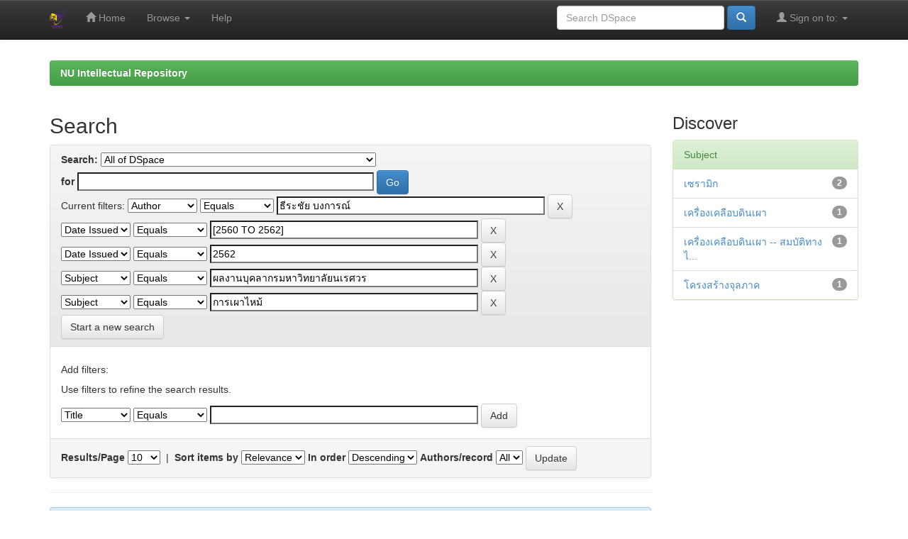

--- FILE ---
content_type: text/html;charset=UTF-8
request_url: https://nuir.lib.nu.ac.th/dspace/simple-search?query=&sort_by=score&order=desc&rpp=10&filter_field_1=author&filter_type_1=equals&filter_value_1=%E0%B8%98%E0%B8%B5%E0%B8%A3%E0%B8%B0%E0%B8%8A%E0%B8%B1%E0%B8%A2+%E0%B8%9A%E0%B8%87%E0%B8%81%E0%B8%B2%E0%B8%A3%E0%B8%93%E0%B9%8C&filter_field_2=dateIssued&filter_type_2=equals&filter_value_2=%5B2560+TO+2562%5D&filter_field_3=dateIssued&filter_type_3=equals&filter_value_3=2562&filter_field_4=subject&filter_type_4=equals&filter_value_4=%E0%B8%9C%E0%B8%A5%E0%B8%87%E0%B8%B2%E0%B8%99%E0%B8%9A%E0%B8%B8%E0%B8%84%E0%B8%A5%E0%B8%B2%E0%B8%81%E0%B8%A3%E0%B8%A1%E0%B8%AB%E0%B8%B2%E0%B8%A7%E0%B8%B4%E0%B8%97%E0%B8%A2%E0%B8%B2%E0%B8%A5%E0%B8%B1%E0%B8%A2%E0%B8%99%E0%B9%80%E0%B8%A3%E0%B8%A8%E0%B8%A7%E0%B8%A3&etal=0&filtername=subject&filterquery=%E0%B8%81%E0%B8%B2%E0%B8%A3%E0%B9%80%E0%B8%9C%E0%B8%B2%E0%B9%84%E0%B8%AB%E0%B8%A1%E0%B9%89&filtertype=equals
body_size: 6735
content:


















<!DOCTYPE html>
<html>
    <head>
        <title>NU Intellectual Repository: Search</title>
        <meta http-equiv="Content-Type" content="text/html; charset=UTF-8" />
        <meta name="Generator" content="DSpace 4.2" />
        <meta name="viewport" content="width=device-width, initial-scale=1.0">
        <link rel="shortcut icon" href="/dspace/favicon.ico" type="image/x-icon"/>
	    <link rel="stylesheet" href="/dspace/static/css/jquery-ui-1.10.3.custom/redmond/jquery-ui-1.10.3.custom.css" type="text/css" />
	    <link rel="stylesheet" href="/dspace/static/css/bootstrap/bootstrap.min.css" type="text/css" />
	    <link rel="stylesheet" href="/dspace/static/css/bootstrap/bootstrap-theme.min.css" type="text/css" />
	    <link rel="stylesheet" href="/dspace/static/css/bootstrap/dspace-theme.css" type="text/css" />

        <link rel="search" type="application/opensearchdescription+xml" href="/dspace/open-search/description.xml" title="DSpace"/>

        
	<script type='text/javascript' src="/dspace/static/js/jquery/jquery-1.10.2.min.js"></script>
	<script type='text/javascript' src='/dspace/static/js/jquery/jquery-ui-1.10.3.custom.min.js'></script>
	<script type='text/javascript' src='/dspace/static/js/bootstrap/bootstrap.min.js'></script>
	<script type='text/javascript' src='/dspace/static/js/holder.js'></script>
	<script type="text/javascript" src="/dspace/utils.js"></script>
    <script type="text/javascript" src="/dspace/static/js/choice-support.js"> </script>

    
    
        <script type="text/javascript">
            var _gaq = _gaq || [];
            _gaq.push(['_setAccount', 'UA-69286960-1']);
            _gaq.push(['_trackPageview']);

            (function() {
                var ga = document.createElement('script'); ga.type = 'text/javascript'; ga.async = true;
                ga.src = ('https:' == document.location.protocol ? 'https://ssl' : 'http://www') + '.google-analytics.com/ga.js';
                var s = document.getElementsByTagName('script')[0]; s.parentNode.insertBefore(ga, s);
            })();
        </script>
    
		<script type="text/javascript">
	var jQ = jQuery.noConflict();
	jQ(document).ready(function() {
		jQ( "#spellCheckQuery").click(function(){
			jQ("#query").val(jQ(this).attr('data-spell'));
			jQ("#main-query-submit").click();
		});
		jQ( "#filterquery" )
			.autocomplete({
				source: function( request, response ) {
					jQ.ajax({
						url: "/dspace/json/discovery/autocomplete?query=&filter_field_1=author&filter_type_1=equals&filter_value_1=%E0%B8%98%E0%B8%B5%E0%B8%A3%E0%B8%B0%E0%B8%8A%E0%B8%B1%E0%B8%A2+%E0%B8%9A%E0%B8%87%E0%B8%81%E0%B8%B2%E0%B8%A3%E0%B8%93%E0%B9%8C&filter_field_2=dateIssued&filter_type_2=equals&filter_value_2=%5B2560+TO+2562%5D&filter_field_3=dateIssued&filter_type_3=equals&filter_value_3=2562&filter_field_4=subject&filter_type_4=equals&filter_value_4=%E0%B8%9C%E0%B8%A5%E0%B8%87%E0%B8%B2%E0%B8%99%E0%B8%9A%E0%B8%B8%E0%B8%84%E0%B8%A5%E0%B8%B2%E0%B8%81%E0%B8%A3%E0%B8%A1%E0%B8%AB%E0%B8%B2%E0%B8%A7%E0%B8%B4%E0%B8%97%E0%B8%A2%E0%B8%B2%E0%B8%A5%E0%B8%B1%E0%B8%A2%E0%B8%99%E0%B9%80%E0%B8%A3%E0%B8%A8%E0%B8%A7%E0%B8%A3&filter_field_5=subject&filter_type_5=equals&filter_value_5=%E0%B8%81%E0%B8%B2%E0%B8%A3%E0%B9%80%E0%B8%9C%E0%B8%B2%E0%B9%84%E0%B8%AB%E0%B8%A1%E0%B9%89",
						dataType: "json",
						cache: false,
						data: {
							auto_idx: jQ("#filtername").val(),
							auto_query: request.term,
							auto_sort: 'count',
							auto_type: jQ("#filtertype").val(),
							location: ''	
						},
						success: function( data ) {
							response( jQ.map( data.autocomplete, function( item ) {
								var tmp_val = item.authorityKey;
								if (tmp_val == null || tmp_val == '')
								{
									tmp_val = item.displayedValue;
								}
								return {
									label: item.displayedValue + " (" + item.count + ")",
									value: tmp_val
								};
							}))			
						}
					})
				}
			});
	});
	function validateFilters() {
		return document.getElementById("filterquery").value.length > 0;
	}
</script>
		
    

<!-- HTML5 shim and Respond.js IE8 support of HTML5 elements and media queries -->
<!--[if lt IE 9]>
  <script src="/dspace/static/js/html5shiv.js"></script>
  <script src="/dspace/static/js/respond.min.js"></script>
<![endif]-->
    </head>

    
    
    <body class="undernavigation">
<a class="sr-only" href="#content">Skip navigation</a>
<header class="navbar navbar-inverse navbar-fixed-top">    
    
            <div class="container">
                























       <div class="navbar-header">
         <button type="button" class="navbar-toggle" data-toggle="collapse" data-target=".navbar-collapse">
           <span class="icon-bar"></span>
           <span class="icon-bar"></span>
           <span class="icon-bar"></span>
         </button>
         <a class="navbar-brand" href="/dspace/"><img height="25px" src="/dspace/image/dspace-logo-only.png" /></a>
       </div>
       <nav class="collapse navbar-collapse bs-navbar-collapse" role="navigation">
         <ul class="nav navbar-nav">
           <li class=""><a href="/dspace/"><span class="glyphicon glyphicon-home"></span> Home</a></li>
                
           <li class="dropdown">
             <a href="#" class="dropdown-toggle" data-toggle="dropdown">Browse <b class="caret"></b></a>
             <ul class="dropdown-menu">
               <li><a href="/dspace/community-list">Communities<br/>&amp;&nbsp;Collections</a></li>
				<li class="divider"></li>
				<li class="dropdown-header">Browse Items by:</li>
				
				
				
				      			<li><a href="/dspace/browse?type=dateissued">Issue Date</a></li>
					
				      			<li><a href="/dspace/browse?type=author">Author</a></li>
					
				      			<li><a href="/dspace/browse?type=title">Title</a></li>
					
				      			<li><a href="/dspace/browse?type=subject">Subject</a></li>
					
				    
				

            </ul>
          </li>
          <li class=""><script type="text/javascript">
<!-- Javascript starts here
document.write('<a href="#" onClick="var popupwin = window.open(\'/dspace/help/index.html\',\'dspacepopup\',\'height=600,width=550,resizable,scrollbars\');popupwin.focus();return false;">Help<\/a>');
// -->
</script><noscript><a href="/dspace/help/index.html" target="dspacepopup">Help</a></noscript></li>
       </ul>
       <div class="nav navbar-nav navbar-right">
		<ul class="nav navbar-nav navbar-right">
         <li class="dropdown">
         
             <a href="#" class="dropdown-toggle" data-toggle="dropdown"><span class="glyphicon glyphicon-user"></span> Sign on to: <b class="caret"></b></a>
	             
             <ul class="dropdown-menu">
               <li><a href="/dspace/mydspace">My DSpace</a></li>
               <li><a href="/dspace/subscribe">Receive email<br/>updates</a></li>
               <li><a href="/dspace/profile">Edit Profile</a></li>

		
             </ul>
           </li>
          </ul>
          
	
	<form method="get" action="/dspace/simple-search" class="navbar-form navbar-right" scope="search">
	    <div class="form-group">
          <input type="text" class="form-control" placeholder="Search&nbsp;DSpace" name="query" id="tequery" size="25"/>
        </div>
        <button type="submit" class="btn btn-primary"><span class="glyphicon glyphicon-search"></span></button>

	</form></div>
    </nav>

            </div>

</header>

<main id="content" role="main">
	
<br/>
                

<div class="container">
                



  

<ol class="breadcrumb btn-success">

  <li><a href="/dspace/">NU Intellectual Repository</a></li>

</ol>

</div>                



        
<div class="container">

	<div class="row">
		<div class="col-md-9">
		







































    

<h2>Search</h2>

<div class="discovery-search-form panel panel-default">
    
	<div class="discovery-query panel-heading">
    <form action="simple-search" method="get">
         <label for="tlocation">
         	Search:
         </label>
         <select name="location" id="tlocation">

                                    
                                    <option selected="selected" value="/">All of DSpace</option>

                                <option value="123456789/6692" >
                                	Faculty and Institute</option>

                                <option value="123456789/628" >
                                	NU Bachelor’s Thesis</option>

                                <option value="123456789/5780" >
                                	NU Library</option>

                                <option value="123456789/52" >
                                	NU Research</option>

                                <option value="123456789/51" >
                                	NU Thesis</option>

                                <option value="123456789/6709" >
                                	Office of the Rector</option>

                                <option value="123456789/6087" >
                                	Office of the University Council Naresuan University - Onu</option>
                                </select><br/>
                                <label for="query">for</label>
                                <input type="text" size="50" id="query" name="query" value=""/>
                                <input type="submit" id="main-query-submit" class="btn btn-primary" value="Go" />
                  
                                <input type="hidden" value="10" name="rpp" />
                                <input type="hidden" value="score" name="sort_by" />
                                <input type="hidden" value="desc" name="order" />
                                
		<div class="discovery-search-appliedFilters">
		<span>Current filters:</span>
		
			    <select id="filter_field_1" name="filter_field_1">
				<option value="title">Title</option><option value="author" selected="selected">Author</option><option value="subject">Subject</option><option value="dateIssued">Date Issued</option>
				</select>
				<select id="filter_type_1" name="filter_type_1">
				<option value="equals" selected="selected">Equals</option><option value="contains">Contains</option><option value="authority">ID</option><option value="notequals">Not Equals</option><option value="notcontains">Not Contains</option><option value="notauthority">Not ID</option>
				</select>
				<input type="text" id="filter_value_1" name="filter_value_1" value="&#3608;&#3637;&#3619;&#3632;&#3594;&#3633;&#3618; &#3610;&#3591;&#3585;&#3634;&#3619;&#3603;&#3660;" size="45"/>
				<input class="btn btn-default" type="submit" id="submit_filter_remove_1" name="submit_filter_remove_1" value="X" />
				<br/>
				
			    <select id="filter_field_2" name="filter_field_2">
				<option value="title">Title</option><option value="author">Author</option><option value="subject">Subject</option><option value="dateIssued" selected="selected">Date Issued</option>
				</select>
				<select id="filter_type_2" name="filter_type_2">
				<option value="equals" selected="selected">Equals</option><option value="contains">Contains</option><option value="authority">ID</option><option value="notequals">Not Equals</option><option value="notcontains">Not Contains</option><option value="notauthority">Not ID</option>
				</select>
				<input type="text" id="filter_value_2" name="filter_value_2" value="[2560 TO 2562]" size="45"/>
				<input class="btn btn-default" type="submit" id="submit_filter_remove_2" name="submit_filter_remove_2" value="X" />
				<br/>
				
			    <select id="filter_field_3" name="filter_field_3">
				<option value="title">Title</option><option value="author">Author</option><option value="subject">Subject</option><option value="dateIssued" selected="selected">Date Issued</option>
				</select>
				<select id="filter_type_3" name="filter_type_3">
				<option value="equals" selected="selected">Equals</option><option value="contains">Contains</option><option value="authority">ID</option><option value="notequals">Not Equals</option><option value="notcontains">Not Contains</option><option value="notauthority">Not ID</option>
				</select>
				<input type="text" id="filter_value_3" name="filter_value_3" value="2562" size="45"/>
				<input class="btn btn-default" type="submit" id="submit_filter_remove_3" name="submit_filter_remove_3" value="X" />
				<br/>
				
			    <select id="filter_field_4" name="filter_field_4">
				<option value="title">Title</option><option value="author">Author</option><option value="subject" selected="selected">Subject</option><option value="dateIssued">Date Issued</option>
				</select>
				<select id="filter_type_4" name="filter_type_4">
				<option value="equals" selected="selected">Equals</option><option value="contains">Contains</option><option value="authority">ID</option><option value="notequals">Not Equals</option><option value="notcontains">Not Contains</option><option value="notauthority">Not ID</option>
				</select>
				<input type="text" id="filter_value_4" name="filter_value_4" value="&#3612;&#3621;&#3591;&#3634;&#3609;&#3610;&#3640;&#3588;&#3621;&#3634;&#3585;&#3619;&#3617;&#3627;&#3634;&#3623;&#3636;&#3607;&#3618;&#3634;&#3621;&#3633;&#3618;&#3609;&#3648;&#3619;&#3624;&#3623;&#3619;" size="45"/>
				<input class="btn btn-default" type="submit" id="submit_filter_remove_4" name="submit_filter_remove_4" value="X" />
				<br/>
				
			    <select id="filter_field_5" name="filter_field_5">
				<option value="title">Title</option><option value="author">Author</option><option value="subject" selected="selected">Subject</option><option value="dateIssued">Date Issued</option>
				</select>
				<select id="filter_type_5" name="filter_type_5">
				<option value="equals" selected="selected">Equals</option><option value="contains">Contains</option><option value="authority">ID</option><option value="notequals">Not Equals</option><option value="notcontains">Not Contains</option><option value="notauthority">Not ID</option>
				</select>
				<input type="text" id="filter_value_5" name="filter_value_5" value="&#3585;&#3634;&#3619;&#3648;&#3612;&#3634;&#3652;&#3627;&#3617;&#3657;" size="45"/>
				<input class="btn btn-default" type="submit" id="submit_filter_remove_5" name="submit_filter_remove_5" value="X" />
				<br/>
				
		</div>

<a class="btn btn-default" href="/dspace/simple-search">Start a new search</a>	
		</form>
		</div>

		<div class="discovery-search-filters panel-body">
		<h5>Add filters:</h5>
		<p class="discovery-search-filters-hint">Use filters to refine the search results.</p>
		<form action="simple-search" method="get">
		<input type="hidden" value="" name="location" />
		<input type="hidden" value="" name="query" />
		
				    <input type="hidden" id="filter_field_1" name="filter_field_1" value="author" />
					<input type="hidden" id="filter_type_1" name="filter_type_1" value="equals" />
					<input type="hidden" id="filter_value_1" name="filter_value_1" value="&#3608;&#3637;&#3619;&#3632;&#3594;&#3633;&#3618; &#3610;&#3591;&#3585;&#3634;&#3619;&#3603;&#3660;" />
					
				    <input type="hidden" id="filter_field_2" name="filter_field_2" value="dateIssued" />
					<input type="hidden" id="filter_type_2" name="filter_type_2" value="equals" />
					<input type="hidden" id="filter_value_2" name="filter_value_2" value="[2560 TO 2562]" />
					
				    <input type="hidden" id="filter_field_3" name="filter_field_3" value="dateIssued" />
					<input type="hidden" id="filter_type_3" name="filter_type_3" value="equals" />
					<input type="hidden" id="filter_value_3" name="filter_value_3" value="2562" />
					
				    <input type="hidden" id="filter_field_4" name="filter_field_4" value="subject" />
					<input type="hidden" id="filter_type_4" name="filter_type_4" value="equals" />
					<input type="hidden" id="filter_value_4" name="filter_value_4" value="&#3612;&#3621;&#3591;&#3634;&#3609;&#3610;&#3640;&#3588;&#3621;&#3634;&#3585;&#3619;&#3617;&#3627;&#3634;&#3623;&#3636;&#3607;&#3618;&#3634;&#3621;&#3633;&#3618;&#3609;&#3648;&#3619;&#3624;&#3623;&#3619;" />
					
				    <input type="hidden" id="filter_field_5" name="filter_field_5" value="subject" />
					<input type="hidden" id="filter_type_5" name="filter_type_5" value="equals" />
					<input type="hidden" id="filter_value_5" name="filter_value_5" value="&#3585;&#3634;&#3619;&#3648;&#3612;&#3634;&#3652;&#3627;&#3617;&#3657;" />
					
		<select id="filtername" name="filtername">
		<option value="title">Title</option><option value="author">Author</option><option value="subject">Subject</option><option value="dateIssued">Date Issued</option>
		</select>
		<select id="filtertype" name="filtertype">
		<option value="equals">Equals</option><option value="contains">Contains</option><option value="authority">ID</option><option value="notequals">Not Equals</option><option value="notcontains">Not Contains</option><option value="notauthority">Not ID</option>
		</select>
		<input type="text" id="filterquery" name="filterquery" size="45" required="required" />
		<input type="hidden" value="10" name="rpp" />
		<input type="hidden" value="score" name="sort_by" />
		<input type="hidden" value="desc" name="order" />
		<input class="btn btn-default" type="submit" value="Add" onclick="return validateFilters()" />
		</form>
		</div>        

        
   <div class="discovery-pagination-controls panel-footer">
   <form action="simple-search" method="get">
   <input type="hidden" value="" name="location" />
   <input type="hidden" value="" name="query" />
	
				    <input type="hidden" id="filter_field_1" name="filter_field_1" value="author" />
					<input type="hidden" id="filter_type_1" name="filter_type_1" value="equals" />
					<input type="hidden" id="filter_value_1" name="filter_value_1" value="&#3608;&#3637;&#3619;&#3632;&#3594;&#3633;&#3618; &#3610;&#3591;&#3585;&#3634;&#3619;&#3603;&#3660;" />
					
				    <input type="hidden" id="filter_field_2" name="filter_field_2" value="dateIssued" />
					<input type="hidden" id="filter_type_2" name="filter_type_2" value="equals" />
					<input type="hidden" id="filter_value_2" name="filter_value_2" value="[2560 TO 2562]" />
					
				    <input type="hidden" id="filter_field_3" name="filter_field_3" value="dateIssued" />
					<input type="hidden" id="filter_type_3" name="filter_type_3" value="equals" />
					<input type="hidden" id="filter_value_3" name="filter_value_3" value="2562" />
					
				    <input type="hidden" id="filter_field_4" name="filter_field_4" value="subject" />
					<input type="hidden" id="filter_type_4" name="filter_type_4" value="equals" />
					<input type="hidden" id="filter_value_4" name="filter_value_4" value="&#3612;&#3621;&#3591;&#3634;&#3609;&#3610;&#3640;&#3588;&#3621;&#3634;&#3585;&#3619;&#3617;&#3627;&#3634;&#3623;&#3636;&#3607;&#3618;&#3634;&#3621;&#3633;&#3618;&#3609;&#3648;&#3619;&#3624;&#3623;&#3619;" />
					
				    <input type="hidden" id="filter_field_5" name="filter_field_5" value="subject" />
					<input type="hidden" id="filter_type_5" name="filter_type_5" value="equals" />
					<input type="hidden" id="filter_value_5" name="filter_value_5" value="&#3585;&#3634;&#3619;&#3648;&#3612;&#3634;&#3652;&#3627;&#3617;&#3657;" />
						
           <label for="rpp">Results/Page</label>
           <select name="rpp">

                   <option value="5" >5</option>

                   <option value="10" selected="selected">10</option>

                   <option value="15" >15</option>

                   <option value="20" >20</option>

                   <option value="25" >25</option>

                   <option value="30" >30</option>

                   <option value="35" >35</option>

                   <option value="40" >40</option>

                   <option value="45" >45</option>

                   <option value="50" >50</option>

                   <option value="55" >55</option>

                   <option value="60" >60</option>

                   <option value="65" >65</option>

                   <option value="70" >70</option>

                   <option value="75" >75</option>

                   <option value="80" >80</option>

                   <option value="85" >85</option>

                   <option value="90" >90</option>

                   <option value="95" >95</option>

                   <option value="100" >100</option>

           </select>
           &nbsp;|&nbsp;

               <label for="sort_by">Sort items by</label>
               <select name="sort_by">
                   <option value="score">Relevance</option>
 <option value="dc.title_sort" >Title</option> <option value="dc.date.issued_dt" >Issue Date</option>
               </select>

           <label for="order">In order</label>
           <select name="order">
               <option value="ASC" >Ascending</option>
               <option value="DESC" selected="selected">Descending</option>
           </select>
           <label for="etal">Authors/record</label>
           <select name="etal">

               <option value="0" selected="selected">All</option>
<option value="1" >1</option>
                       <option value="5" >5</option>

                       <option value="10" >10</option>

                       <option value="15" >15</option>

                       <option value="20" >20</option>

                       <option value="25" >25</option>

                       <option value="30" >30</option>

                       <option value="35" >35</option>

                       <option value="40" >40</option>

                       <option value="45" >45</option>

                       <option value="50" >50</option>

           </select>
           <input class="btn btn-default" type="submit" name="submit_search" value="Update" />


</form>
   </div>
</div>   

<hr/>
<div class="discovery-result-pagination row container">

    
	<div class="alert alert-info">Results 1-2 of 2 (Search time: 0.001 seconds).</div>
    <ul class="pagination pull-right">
	<li class="disabled"><span>previous</span></li>
	
	<li class="active"><span>1</span></li>

	<li class="disabled"><span>next</span></li>
	</ul>
<!-- give a content to the div -->
</div>
<div class="discovery-result-results">





    <div class="panel panel-info">
    <div class="panel-heading">Item hits:</div>
    <table align="center" class="table" summary="This table browses all dspace content">
<colgroup><col width="80" /><col width="130" /><col width="60%" /><col width="40%" /></colgroup>
<tr>
<th id="t1" class="oddRowEvenCol">Preview</th><th id="t2" class="oddRowOddCol">Issue Date</th><th id="t3" class="oddRowEvenCol">Title</th><th id="t4" class="oddRowOddCol">Author(s)</th></tr><tr><td headers="t1" class="evenRowEvenCol" ></td><td headers="t2" class="evenRowOddCol" nowrap="nowrap" align="right">2562</td><td headers="t3" class="evenRowEvenCol" ><a href="/dspace/handle/123456789/3920">รายงานวิจัยฉบับสมบูรณ์ผลของอุณหภูมิเผาที่มีต่อโครงสร้างเฟส&#x20;โครงสร้างจุลภาค&#x20;และสมบัติทางไฟฟ้าของเซรามิก&#x20;BNKLT-0.003sm&#x20;ที่เตรียมด้วยวิธีการเผาไหม้</a></td><td headers="t4" class="evenRowOddCol" ><em><a href="/dspace/browse?type=author&amp;value=%E0%B8%98%E0%B8%B5%E0%B8%A3%E0%B8%B0%E0%B8%8A%E0%B8%B1%E0%B8%A2+%E0%B8%9A%E0%B8%87%E0%B8%81%E0%B8%B2%E0%B8%A3%E0%B8%93%E0%B9%8C">ธีระชัย&#x20;บงการณ์</a></em></td></tr>
<tr><td headers="t1" class="oddRowEvenCol" ></td><td headers="t2" class="oddRowOddCol" nowrap="nowrap" align="right">2562</td><td headers="t3" class="oddRowEvenCol" ><a href="/dspace/handle/123456789/3960">รายงานวิจัยฉบับสมบูรณ์ลักษณะเฉพาะของเซรามิก&#x20;KNNS-BNKZ&#x20;ที่สังเคราะห์ด้วยวิธีการเผาไหม้</a></td><td headers="t4" class="oddRowOddCol" ><em><a href="/dspace/browse?type=author&amp;value=%E0%B8%98%E0%B8%B5%E0%B8%A3%E0%B8%B0%E0%B8%8A%E0%B8%B1%E0%B8%A2+%E0%B8%9A%E0%B8%87%E0%B8%81%E0%B8%B2%E0%B8%A3%E0%B8%93%E0%B9%8C">ธีระชัย&#x20;บงการณ์</a></em></td></tr>
</table>

    </div>

</div>
















            

	</div>
	<div class="col-md-3">
                    


<h3 class="facets">Discover</h3>
<div id="facets" class="facetsBox">

<div id="facet_subject" class="panel panel-success">
	    <div class="panel-heading">Subject</div>
	    <ul class="list-group"><li class="list-group-item"><span class="badge">2</span> <a href="/dspace/simple-search?query=&amp;sort_by=score&amp;order=desc&amp;rpp=10&amp;filter_field_1=author&amp;filter_type_1=equals&amp;filter_value_1=%E0%B8%98%E0%B8%B5%E0%B8%A3%E0%B8%B0%E0%B8%8A%E0%B8%B1%E0%B8%A2+%E0%B8%9A%E0%B8%87%E0%B8%81%E0%B8%B2%E0%B8%A3%E0%B8%93%E0%B9%8C&amp;filter_field_2=dateIssued&amp;filter_type_2=equals&amp;filter_value_2=%5B2560+TO+2562%5D&amp;filter_field_3=dateIssued&amp;filter_type_3=equals&amp;filter_value_3=2562&amp;filter_field_4=subject&amp;filter_type_4=equals&amp;filter_value_4=%E0%B8%9C%E0%B8%A5%E0%B8%87%E0%B8%B2%E0%B8%99%E0%B8%9A%E0%B8%B8%E0%B8%84%E0%B8%A5%E0%B8%B2%E0%B8%81%E0%B8%A3%E0%B8%A1%E0%B8%AB%E0%B8%B2%E0%B8%A7%E0%B8%B4%E0%B8%97%E0%B8%A2%E0%B8%B2%E0%B8%A5%E0%B8%B1%E0%B8%A2%E0%B8%99%E0%B9%80%E0%B8%A3%E0%B8%A8%E0%B8%A7%E0%B8%A3&amp;filter_field_5=subject&amp;filter_type_5=equals&amp;filter_value_5=%E0%B8%81%E0%B8%B2%E0%B8%A3%E0%B9%80%E0%B8%9C%E0%B8%B2%E0%B9%84%E0%B8%AB%E0%B8%A1%E0%B9%89&amp;etal=0&amp;filtername=subject&amp;filterquery=%E0%B9%80%E0%B8%8B%E0%B8%A3%E0%B8%B2%E0%B8%A1%E0%B8%B4%E0%B8%81&amp;filtertype=equals"
                title="Filter by เซรามิก">
                เซรามิก</a></li><li class="list-group-item"><span class="badge">1</span> <a href="/dspace/simple-search?query=&amp;sort_by=score&amp;order=desc&amp;rpp=10&amp;filter_field_1=author&amp;filter_type_1=equals&amp;filter_value_1=%E0%B8%98%E0%B8%B5%E0%B8%A3%E0%B8%B0%E0%B8%8A%E0%B8%B1%E0%B8%A2+%E0%B8%9A%E0%B8%87%E0%B8%81%E0%B8%B2%E0%B8%A3%E0%B8%93%E0%B9%8C&amp;filter_field_2=dateIssued&amp;filter_type_2=equals&amp;filter_value_2=%5B2560+TO+2562%5D&amp;filter_field_3=dateIssued&amp;filter_type_3=equals&amp;filter_value_3=2562&amp;filter_field_4=subject&amp;filter_type_4=equals&amp;filter_value_4=%E0%B8%9C%E0%B8%A5%E0%B8%87%E0%B8%B2%E0%B8%99%E0%B8%9A%E0%B8%B8%E0%B8%84%E0%B8%A5%E0%B8%B2%E0%B8%81%E0%B8%A3%E0%B8%A1%E0%B8%AB%E0%B8%B2%E0%B8%A7%E0%B8%B4%E0%B8%97%E0%B8%A2%E0%B8%B2%E0%B8%A5%E0%B8%B1%E0%B8%A2%E0%B8%99%E0%B9%80%E0%B8%A3%E0%B8%A8%E0%B8%A7%E0%B8%A3&amp;filter_field_5=subject&amp;filter_type_5=equals&amp;filter_value_5=%E0%B8%81%E0%B8%B2%E0%B8%A3%E0%B9%80%E0%B8%9C%E0%B8%B2%E0%B9%84%E0%B8%AB%E0%B8%A1%E0%B9%89&amp;etal=0&amp;filtername=subject&amp;filterquery=%E0%B9%80%E0%B8%84%E0%B8%A3%E0%B8%B7%E0%B9%88%E0%B8%AD%E0%B8%87%E0%B9%80%E0%B8%84%E0%B8%A5%E0%B8%B7%E0%B8%AD%E0%B8%9A%E0%B8%94%E0%B8%B4%E0%B8%99%E0%B9%80%E0%B8%9C%E0%B8%B2&amp;filtertype=equals"
                title="Filter by เครื่องเคลือบดินเผา">
                เครื่องเคลือบดินเผา</a></li><li class="list-group-item"><span class="badge">1</span> <a href="/dspace/simple-search?query=&amp;sort_by=score&amp;order=desc&amp;rpp=10&amp;filter_field_1=author&amp;filter_type_1=equals&amp;filter_value_1=%E0%B8%98%E0%B8%B5%E0%B8%A3%E0%B8%B0%E0%B8%8A%E0%B8%B1%E0%B8%A2+%E0%B8%9A%E0%B8%87%E0%B8%81%E0%B8%B2%E0%B8%A3%E0%B8%93%E0%B9%8C&amp;filter_field_2=dateIssued&amp;filter_type_2=equals&amp;filter_value_2=%5B2560+TO+2562%5D&amp;filter_field_3=dateIssued&amp;filter_type_3=equals&amp;filter_value_3=2562&amp;filter_field_4=subject&amp;filter_type_4=equals&amp;filter_value_4=%E0%B8%9C%E0%B8%A5%E0%B8%87%E0%B8%B2%E0%B8%99%E0%B8%9A%E0%B8%B8%E0%B8%84%E0%B8%A5%E0%B8%B2%E0%B8%81%E0%B8%A3%E0%B8%A1%E0%B8%AB%E0%B8%B2%E0%B8%A7%E0%B8%B4%E0%B8%97%E0%B8%A2%E0%B8%B2%E0%B8%A5%E0%B8%B1%E0%B8%A2%E0%B8%99%E0%B9%80%E0%B8%A3%E0%B8%A8%E0%B8%A7%E0%B8%A3&amp;filter_field_5=subject&amp;filter_type_5=equals&amp;filter_value_5=%E0%B8%81%E0%B8%B2%E0%B8%A3%E0%B9%80%E0%B8%9C%E0%B8%B2%E0%B9%84%E0%B8%AB%E0%B8%A1%E0%B9%89&amp;etal=0&amp;filtername=subject&amp;filterquery=%E0%B9%80%E0%B8%84%E0%B8%A3%E0%B8%B7%E0%B9%88%E0%B8%AD%E0%B8%87%E0%B9%80%E0%B8%84%E0%B8%A5%E0%B8%B7%E0%B8%AD%E0%B8%9A%E0%B8%94%E0%B8%B4%E0%B8%99%E0%B9%80%E0%B8%9C%E0%B8%B2+--+%E0%B8%AA%E0%B8%A1%E0%B8%9A%E0%B8%B1%E0%B8%95%E0%B8%B4%E0%B8%97%E0%B8%B2%E0%B8%87%E0%B9%84%E0%B8%9F%E0%B8%9F%E0%B9%89%E0%B8%B2&amp;filtertype=equals"
                title="Filter by เครื่องเคลือบดินเผา -- สมบัติทางไฟฟ้า">
                เครื่องเคลือบดินเผา -- สมบัติทางไ...</a></li><li class="list-group-item"><span class="badge">1</span> <a href="/dspace/simple-search?query=&amp;sort_by=score&amp;order=desc&amp;rpp=10&amp;filter_field_1=author&amp;filter_type_1=equals&amp;filter_value_1=%E0%B8%98%E0%B8%B5%E0%B8%A3%E0%B8%B0%E0%B8%8A%E0%B8%B1%E0%B8%A2+%E0%B8%9A%E0%B8%87%E0%B8%81%E0%B8%B2%E0%B8%A3%E0%B8%93%E0%B9%8C&amp;filter_field_2=dateIssued&amp;filter_type_2=equals&amp;filter_value_2=%5B2560+TO+2562%5D&amp;filter_field_3=dateIssued&amp;filter_type_3=equals&amp;filter_value_3=2562&amp;filter_field_4=subject&amp;filter_type_4=equals&amp;filter_value_4=%E0%B8%9C%E0%B8%A5%E0%B8%87%E0%B8%B2%E0%B8%99%E0%B8%9A%E0%B8%B8%E0%B8%84%E0%B8%A5%E0%B8%B2%E0%B8%81%E0%B8%A3%E0%B8%A1%E0%B8%AB%E0%B8%B2%E0%B8%A7%E0%B8%B4%E0%B8%97%E0%B8%A2%E0%B8%B2%E0%B8%A5%E0%B8%B1%E0%B8%A2%E0%B8%99%E0%B9%80%E0%B8%A3%E0%B8%A8%E0%B8%A7%E0%B8%A3&amp;filter_field_5=subject&amp;filter_type_5=equals&amp;filter_value_5=%E0%B8%81%E0%B8%B2%E0%B8%A3%E0%B9%80%E0%B8%9C%E0%B8%B2%E0%B9%84%E0%B8%AB%E0%B8%A1%E0%B9%89&amp;etal=0&amp;filtername=subject&amp;filterquery=%E0%B9%82%E0%B8%84%E0%B8%A3%E0%B8%87%E0%B8%AA%E0%B8%A3%E0%B9%89%E0%B8%B2%E0%B8%87%E0%B8%88%E0%B8%B8%E0%B8%A5%E0%B8%A0%E0%B8%B2%E0%B8%84&amp;filtertype=equals"
                title="Filter by โครงสร้างจุลภาค">
                โครงสร้างจุลภาค</a></li></ul></div>

</div>


    </div>
    </div>       

</div>
</main>
            
             <footer class="navbar navbar-inverse navbar-bottom">
                <div id="designedby" class="container text-muted">
                        <div id="footer_feedback" class="pull-right">                                    
					<p class="text-muted">
						<a target="_blank" href="http://www.lib.nu.ac.th">Naresuan University Library</a> Copyright © 2015&nbsp;-
						<a target="_blank" href="http://dsp.lib.nu.ac.th/dspace/feedback">Feedback</a>
						<a href="/htmlmap"></a>
					</p>
			</div>			
		</div>
    </footer>
    </body>
</html>



